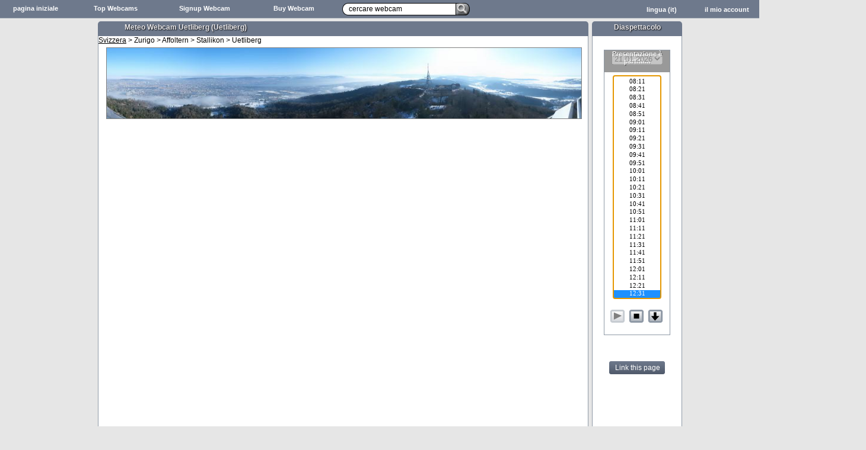

--- FILE ---
content_type: text/html
request_url: https://www.webcam-4insiders.com/it/Webcam-Uetliberg/13703-Uetliberg-Webcam.php
body_size: 12822
content:


<!DOCTYPE html PUBLIC "-//W3C//DTD XHTML 1.0 Transitional//EN" "http://www.w3.org/TR/xhtml1/DTD/xhtml1-transitional.dtd">

<html xmlns="http://www.w3.org/1999/html">
<head>
    <title>Meteo Webcam Uetliberg (Uetliberg)</title>
    <meta http-equiv="Content-Type" content="text/html; charset=utf-8" />

    
    <meta name='keywords' lang='it' content='Webcam, Uetliberg, Webcam Uetliberg, Uetliberg Webcam;, Hotel, Travel, Tourism' />
    <meta name='page-topic' content='travel tourism' />
    <meta name='description' content='Meteo Webcam Uetliberg (Uetliberg): Enjoy the weather in Uetliberg with a nice view towards Hotel UTO includes a slideshow and pictures from the past few days.'/>
    <meta name="robots" content="index,follow" />
    <meta name="language" content="it" />

    <meta property="og:image" content="https://www.webcam-4insiders.com/current/preview/13703-Webcam.jpg"/>
    <meta property="og:title" content="meteo Webcam Uetliberg (Uetliberg)" />
    <meta property="og:description" content="Meteo Webcam Uetliberg (Uetliberg): Enjoy the weather in Uetliberg with a nice view towards Hotel UTO includes a slideshow and pictures from the past few days." />
    <meta property="og:url" content="https://www.webcam-4insiders.com/it/Webcam-Uetliberg/13703-Uetliberg-Webcam.php" />

    <link rel="image_src" href="https://www.webcam-4insiders.com/current/thumbnail/13703-Webcam.jpg"/>

	<link rel="canonical" href="https://www.webcam-4insiders.com/it/Webcam-Uetliberg/13703-Uetliberg-Webcam.php" />

<link rel="alternate" hreflang="de" href="https://www.webcam-4insiders.com/de/Webcam-Uetliberg/13703-Uetliberg-Webcam.php" />
<link rel="alternate" hreflang="en" href="https://www.webcam-4insiders.com/en/Webcam-Uetliberg/13703-Uetliberg-Webcam.php" />
<link rel="alternate" hreflang="es" href="https://www.webcam-4insiders.com/es/Webcam-Uetliberg/13703-Uetliberg-Webcam.php" />
<link rel="alternate" hreflang="fr" href="https://www.webcam-4insiders.com/fr/Webcam-Uetliberg/13703-Uetliberg-Webcam.php" />
<link rel="alternate" hreflang="it" href="https://www.webcam-4insiders.com/it/Webcam-Uetliberg/13703-Uetliberg-Webcam.php" />
<link rel="alternate" hreflang="de-de" href="https://www.webcam-4insiders.de/webcam/uetliberg/13703" />
<link rel="alternate" hreflang="de-ch" href="https://www.webcam-4insiders.ch/webcam/uetliberg/13703" />
<link rel="alternate" media="only screen and (max-width: 640px)" href="https://www.4insiders.webcam/webcam/uetliberg/13703" />

    <script type="text/javascript" language="JavaScript">
        //Set Refresh Interval
        refreshInterval = setTimeout("refresher()",900000);

        function refresher(){
            window.location.href = '../Webcam-Uetliberg/13703-Uetliberg-Webcam.php';
        }
    </script>

    <script type="text/javascript" language="JavaScript">
        var mypicturekeywords = 'meteo-Webcam-Uetliberg-(Uetliberg)-';
        var campictable = '7';
        var camid = '13703';

        var displayseconds = 'false';

        //Pull from DB
        var iswide = true;
        var realscreen = false;

        var mypicturesize = 'scaled';

    </script>
    <script type='text/javascript' language='JavaScript' src='/main-new.js?v1'></script>

    
<link type='text/css' href='/libs/jquery/css/custom-theme/jquery-ui-1.8.4.custom.css' rel='Stylesheet' />	
<script type='text/javascript' src='/libs/jquery/jquery-1.4.2.min.js'></script>
<script type='text/javascript' src='/libs/jquery/jquery-ui-1.8.4.custom.min.js'></script>
    <script type="text/javascript" src="/libs/lightboxjquery/jquery.lightbox-0.5.js"></script>
    <link rel="stylesheet" type="text/css" href="/libs/lightboxjquery/jquery.lightbox-0.5.css" media="screen" />
    <script type="text/javascript" language="JavaScript">
        $(function() {
            $('#lightboxlink').lightBox();
        });
    </script>


    <link href="/styles/topmenubar.css" rel="stylesheet" type="text/css" />
		<link href="/styles/tooltip.css" rel="stylesheet" type="text/css" />

		<script type="text/javascript">
	var timeout	= 500;
var closetimer	= 0;
var ddmenuitem	= 0;

// open hidden layer
function mopen(id)
{
	// cancel close timer
	mcancelclosetime();

	// close old layer
	if(ddmenuitem) ddmenuitem.style.visibility = 'hidden';

	// get new layer and show it
	ddmenuitem = document.getElementById(id);
	ddmenuitem.style.visibility = 'visible';

}
// close showed layer
function mclose()
{
	if(ddmenuitem) ddmenuitem.style.visibility = 'hidden';

}

// go close timer
function mclosetime()
{
	closetimer = window.setTimeout(mclose, timeout);
}

// cancel close timer
function mcancelclosetime()
{
	if(closetimer)
	{
		window.clearTimeout(closetimer);
		closetimer = null;
	}
}

// close layer when click-out
document.onclick = mclose;

function search(){

    //TODO Maybe add wait timer until another search
	//Search will be started with ajax

	//Check for BaseMessage
	if(document.getElementById('searchbox').value == 'cercare webcam'){
		document.getElementById('searchbox').value = '';
	}

	//Check if chars are bigger than 2
	if(document.getElementById('searchbox').value.length > 2){

		//Get search string
		var searchstring = document.getElementById('searchbox').value;


		mopen('result');

		//Will come back with ajax
		document.getElementById('searchloadingindicator').innerHTML = '<img src="/ajax-images/small-searchindicator.gif" /> ricera funziona';

		//document.getElementById('searchresult').innerHTML = "<p align='center'><br /><br /><br />Search is in progress please wait<br /><img src='/ajax-images/searchloader.gif' /></p>";

		$.ajax({
				url: '/services/webcamsearch.php',
				dataType: 'html',
				type: 'post',
				data: { searchstring: searchstring, lang: 'it' },
				success: function( data ) {
					clearloadingindicator();
					$('#searchresult').html(data);
				}
			});

		//new Ajax.Updater('searchresult', '/services/webcamsearch.php', {evalScripts: true, onComplete: function() { clearloadingindicator(); }, parameters: { searchstring: searchstring, lang: 'it' }});

	}
	else{
		togglenotice(true);
	}

}

function clearloadingindicator(){
	document.getElementById('searchloadingindicator').innerHTML = '';
}

var searchtimeout;

function startautosearch(){
    if(typeof searchtimeout !== 'undefined'){
       clearTimeout(searchtimeout);
    }
	if(document.getElementById('searchbox').value.length > 2){
		togglenotice(false);
		if(shouldsearch == true){

            searchtimeout = setTimeout('search()', 500);
			 	//search();
			}else{
				shouldsearch = true;
			}
	}
	else{
		mclose();
		togglenotice(true);
	}

}
var shouldsearch = true;

function handleEnter(inField, e) {
    var charCode;

    if(e && e.which){
        charCode = e.which;
    }else if(window.event){
        e = window.event;
        charCode = e.keyCode;
    }

    if(charCode == 13) {
       search();
    }
    else if(charCode == 27){
		//alert('esc');
	}
   	//TODO Check also for ESC to close!!
      var kC  = (window.event) ?    // MSIE or Firefox?
                 event.keyCode : e.keyCode;
      var Esc = (window.event) ?
                27 : e.DOM_VK_ESCAPE // MSIE : Firefox
      if(kC==Esc){
		mclose();
		shouldsearch = false;


		document.getElementById('searchbox').select();
		}

}

function togglenotice(status){
		if(status == true){
			document.getElementById('notice').style.visibility = 'visible';
		}else{
			document.getElementById('notice').style.visibility = 'hidden';
		}

	}
function clearbasetext(){

		if(document.getElementById('searchbox').value == 'cercare webcam'){
			document.getElementById('searchbox').value = '';
			document.getElementById('searchbox').style.color = 'black';
		}
	}
	function leavesearch(){
		togglenotice(false);
		if(document.getElementById('searchbox').value == ''){
			document.getElementById('searchbox').value = 'cercare webcam';
			document.getElementById('searchbox').style.color = 'gray';
		}
	}


function searchbuttonswap1(){
	var myPicButton = document.getElementById('searchbuttonlink');
	myPicButton.src = '/img/searchbox/searchbutton_pressed.png';
}
function searchbuttonswap2(){
	var myPicButton = document.getElementById('searchbuttonlink');
	myPicButton.src = '/img/searchbox/searchbutton_unpressed.png';
}
function updateextlink(){
	//Update Extended-Search Link
	var mysearchstr = document.getElementById('searchbox').value;
	document.getElementById('extsearchlink').href = '/services/extendedsearch.php?lang=it&search=' + mysearchstr;
	//document.getElementById('extsearchlink').innerHTML = '/services/extendedsearch.php?search=' + mysearchstr;
}

</script>
		<script type="text/javascript">
		
		function openlogin(){
		$('#dialog-login').dialog('open');
	}
	
	function loginfinished(){
		$('#dialog-login').dialog('close');
		window.location.href=window.location.href;
	}
	
	
	$(function() {
		$('#dialog-login').dialog({
			autoOpen: false,
			resizable: false,
			height:240,
			width:290,
			modal: true,
			draggable: false,
			buttons: {
				'Login': function() {
					dologin();
				},
				Cancel: function() {
					$(this).dialog('close');
				}
			}
		});

		$('#dialog-login').keyup(function(e) {
		    if (e.keyCode == 13) {
		        dologin();
		    }
		});
		
	});			

	function dologin(){

		myuser = document.getElementById('username').value;
		mypass = document.getElementById('password').value;

		if(myuser == ''){
			document.getElementById('username').style.backgroundColor = 'red';
			document.getElementById('loginstatus').innerHTML = "<span style='color:red;'>I campi non sono riempiti</span>";
		}else{
			document.getElementById('username').style.backgroundColor = 'white';
		}

		if(mypass == ''){
			document.getElementById('password').style.backgroundColor = 'red';
			document.getElementById('loginstatus').innerHTML = "<span style='color:red;'>I campi non sono riempiti</span>";
		}else{
			document.getElementById('password').style.backgroundColor = 'white';
		}
		
		
		if(myuser != '' && mypass != ''){

			document.getElementById('loader').style.display = 'block';
			document.getElementById('loadersuccess').style.display = 'none';
			document.getElementById('loginstatus').innerHTML = "Controlla Login..";


		$.ajax({
			url: '/services/login.php',
			dataType: 'text',
			type: 'POST',
			data: {username: myuser, pass: mypass},
			success: function( data ) {
				if(data == 'true'){
					document.getElementById('loader').style.display = 'none';
					document.getElementById('loadersuccess').style.display = 'block';
					document.getElementById('loginstatus').innerHTML = "<span style='color:green;'>Successo Login</span>";

					//$('#dialog-confirm').dialog('close');
					//setTimeout('$(this).dialog(\'close\');',1000);
					setTimeout('loginfinished();',1000);			
		
						 
				}else if(data == 'falseinactive'){
					document.getElementById('loader').style.display = 'none';
					document.getElementById('loginstatus').innerHTML = "<span style='color:red;'>Accesso non riuscito<br>L&#039;account è disabilitato <br> prega di contattare admin</span>";
				}
				else{
					document.getElementById('loader').style.display = 'none';
					document.getElementById('loginstatus').innerHTML = "<span style='color:red;'>Accesso non riuscito</span>";

				};
				
			}
		});
		
				}
		return false;
		 }

	function resetpwd(){
		//setTimeout('parent.parent.GB_hide();',1000);

		parent.parent.document.location='/it/useradmin/resetpassword.php';
		
		}
		</script>
		
    
    <!--[if IE 7]>
    <style type="text/css">
        #slideshowprogress{
            margin-left: -9px;
        }
        #topwebcams_sub{
            margin-top: 20px;
        }
        #account_sub{
            margin-top: 20px;
        }
        #lang_sub{
            margin-top: 20px;
        }
    </style>
    <![endif]-->



    <link rel="stylesheet" href="/styles/morecams.css" type="text/css" media="screen" />
    <link rel="stylesheet" href="/styles/quickfacts.css" type="text/css" media="screen" />

    <link rel='stylesheet' href='/styles/morecams_wide.css' type='text/css' media='screen' />


    <link href='/styles/main_cleaned-rel1.css' rel='stylesheet' type='text/css' />

    <style type="text/css">
        

            #picturecanvas{
                height:  119px;
            }

            #pictureblock, #basepic,#pic2, #loadingpictures, #overlaybox{
                width: 800px;
                height: 119px;
            }
    </style>

    
    <script type="text/javascript">

  var _gaq = _gaq || [];
  _gaq.push(['_setAccount', 'UA-2423106-20']);
  _gaq.push(['_trackPageview']);

  (function() {
    var ga = document.createElement('script'); ga.type = 'text/javascript'; ga.async = true;
    ga.src = ('https:' == document.location.protocol ? 'https://ssl' : 'http://www') + '.google-analytics.com/ga.js';
    var s = document.getElementsByTagName('script')[0]; s.parentNode.insertBefore(ga, s);
  })();

</script>
</head>

<body>

<div id="fb-root"></div>
<script>(function(d, s, id) {
        var js, fjs = d.getElementsByTagName(s)[0];
        if (d.getElementById(id)) return;
        js = d.createElement(s); js.id = id;
        js.src = "//connect.facebook.net/it_IT/all.js#xfbml=1";
        fjs.parentNode.insertBefore(js, fjs);
    }(document, 'script', 'facebook-jssdk'));</script>



		<div id="menubar">
		<ul style="display:inline;">
			<li id="home" class="menuitemwithlink" ><a class='menuitemlink' href='/it/' rel='nofollow' target='_self'>
				pagina iniziale
			</a></li><li id="topwebcams" class="menuitemwithlink" ><a class='menuitemlink' href='/it/topwebcams/' rel='nofollow' target='_self'>Top Webcams</a></li><li id="signup" class="menuitemwithlink" ><a class='menuitemlink' href='/it/camadmin/camsignup.php' rel='nofollow' target='_self'>Signup Webcam</a></li><li id="tourism" class="menuitemwithlink" ><a class='menuitemlink' href='https://www.baustellen.camera' rel='nofollow' target='_blank'>Buy Webcam</a></li>
			<li id="searchmenu" class="menuitem" onmouseover="mcancelclosetime()">
				<div id="searchouterbox">
					<div id="searchleft"></div>
					<div id="innersearchbox">
						<input type="text" class="searchfield" autocomplete="off" id="searchbox" name="searchstring" value="cercare webcam" onfocus="javascript:clearbasetext();" onblur="javascript:leavesearch();" onkeyup="startautosearch();" onkeypress="handleEnter(this, event)" />
					</div>
					<div id="searchbutton">
						<a href="javascript:search();">
							<img id="searchbuttonlink" src="/img/searchbox/searchbutton_unpressed.png" onmouseover="javascript:searchbuttonswap1();" onmouseout="javascript:searchbuttonswap2();" border="0" />
						</a>
					</div>
					<div id="notice" style="top:23px;">
						<div class="pointer_up"></div>
						<div class="tooltip_bottom">Inserisci almeno 3 caratteri!</div>
					</div>
				</div>
			<div id="result" onmouseover="mcancelclosetime()" style="z-index:55;" >
					<div id="searchresulttitlebar" style='clear:both;width:700px;'>
					<p id="searchloadingindicator"></p>
					<p id="searchrestitle">risultato</p>
					</div>
					<div id="searchresult" onmouseover="mcancelclosetime()" style="clear:both;">
						<p align="center"><br /><br /><br />Search is in progress please wait<br /><img src="/ajax-images/searchloader.gif" /></p>
					</div>

					<p id="searchresfooter"><a href="#" id="extsearchlink" rel="nofollow" target="_blank" onmouseover="javascript:updateextlink();">ricerca avanzata</a></p>
				</div>


			</li>
			<li id="account" class="menuitem" onmouseover="mopen('account_sub')">
				il mio account
				<div id="account_sub" onmouseover="mcancelclosetime()" onmouseout="mclosetime()"></p><a href="javascript:openlogin();" class="menulink" rel="nofollow">Login</a><a href="/it/useradmin/userregister.php" rel="nofollow" class="menulink">Register for free</a><br>
            <a href="/it/betanotice.php" rel="nofollow" class="menulink" target='_blank'>Beta-Information</a><a href="/it/terms.php" rel="nofollow" class="menulink">le condizioni generali di utilizzo</a>
						<a href="/it/privacy.php" rel="nofollow" class="menulink">Privacy Notice</a><br><a href="/it/support/contact.php" rel="nofollow" class="menulink" target='_blank'>Contact us</a><a href="/it/support/copyright.php?camid=13703" rel="nofollow" class="menulink" target='_blank'>Report Copyright</a>
		        </div>

			</li>
			<li id="lang" class="menuitem" onmouseover="mopen('lang_sub');">
				lingua (it)
				<div id="lang_sub" onmouseover="mcancelclosetime()" onmouseout="mclosetime()">
					<br><a href='https://www.webcam-4insiders.com/de/Webcam-Uetliberg/13703-Uetliberg-Webcam.php' target='_self' class='menulink' title='Wetter Webcam Uetliberg (Uetliberg)'>Deutsch (de)</a>
<a href='https://www.webcam-4insiders.com/en/Webcam-Uetliberg/13703-Uetliberg-Webcam.php' target='_self' class='menulink' title='weather Webcam Uetliberg (Uetliberg)'>English (en)</a>
<a href='https://www.webcam-4insiders.com/es/Webcam-Uetliberg/13703-Uetliberg-Webcam.php' target='_self' class='menulink' title='tiempo Webcam Uetliberg (Uetliberg)'>Espanol (es)</a>
<a href='https://www.webcam-4insiders.com/fr/Webcam-Uetliberg/13703-Uetliberg-Webcam.php' target='_self' class='menulink' title='temps Webcam Uetliberg (Uetliberg)'>Francais (fr)</a>

		        </div>
			</li>
		</ul>
		</ul>

	<div id='loginspace' style='display:none;'>begin
		<div id='dialog-login' title='Login'><form id='loginform' onsubmit='return dologin();' action='login.php'>		<br/>
				<label for='username' style='float: left; width: 100px;font-size:9pt;font-family:Verdana, Arial, Helvetica, sans;'>Username:</label><input type='text' name='username' id='username' value='' required='required' /><br/>
				<label for='password' style='float: left; width: 100px;font-size:9pt;font-family:Verdana, Arial, Helvetica, sans;'>Password:</label><input type='password' name='password' id='password' value='' required='required' /><br/><br/>
				<div id='loader' style='float:left;margin-right:5px;display:none;'><img src='/ajax-images/smallwhiteloader.gif' /></div>
				<div id='loadersuccess' style='float:left;margin-right:5px;display:none;'><img src='/ajax-images/loginsuccess.gif' /></div>
				<div id='loginstatus' style='font-family:Verdana, Arial, Helvetica, sans;font-size:9pt;'></div>
				<div id='loginreset' style='font-family:Verdana, Arial, Helvetica, sans;font-size:9pt;'><br><a href='javascript:resetpwd();'>Forgot password?</a></div>
			</form></div>end</div>
	</div>



<div id="browsernotice">
    <span id='browsermsg'></span> &nbsp;&nbsp;<a href="/betanotice.php" target="_blank">Learn more</a> &nbsp;&nbsp;oder&nbsp;&nbsp; <a href="javascript:hidebrowsernotice();">Hide this message</a>
</div>


<div id="outerbox" style='margin-top:5px;width:1460px;'>
<div id="leftad" style="width: 165px; height: 680px;float:left;">
<div style='margin-top:10px;margin-left:8px;width:150px;'>
	 <div class="addthis_inline_share_toolbox_uks2"></div>
</div>
    <div id="myad"style="width: 160px; height: 600px;margin-top: 10px;">

        <script async src="//pagead2.googlesyndication.com/pagead/js/adsbygoogle.js"></script>
        <!-- W4I_Webcam_LinksAussen2014 -->
        <ins class="adsbygoogle"
             style="display:inline-block;width:160px;height:600px"
             data-ad-client="ca-pub-9322843257595464"
             data-ad-slot="6186479544"></ins>
        <script>
            (adsbygoogle = window.adsbygoogle || []).push({});
        </script>    </div>
</div>
<div id="mainbox">

<div id="picturebox">
    <div id="pictureboxheader"  class="boxheader"><h1 class="boxtitle">Meteo Webcam Uetliberg (Uetliberg)</h1></div>
    <div id="picturebox_content">

        <span class='pathlist'><a href='/cams/it/Europe/Svizzera_r01_f.php' target='_blank' class='pathlistlink'>Svizzera</a> > Zurigo > Affoltern > Stallikon > Uetliberg<br></span>
        <div id='picturecanvas' style='float:left;'>

            <div id="pictureblock" style="margin-left: auto;margin-right:auto;background-color: blue;">


                <a id="lightboxlink" name="lightboxlink" href="" rel='lightbox' title="Fonte delle webcam <br> http://panodata1.panomax.at">
                    <img id='basepic' src='' alt='meteo Webcam Uetliberg (Uetliberg) Image' onmouseover="javascript:showpictureoverlay();" onmouseout="javascript:hidepictureoverlay();"/>
                    <img id='pic2' src='' alt='meteo Webcam Uetliberg (Uetliberg) Image' style='visibility:hidden;'/>
                    <div id="loadingpictures">
                        <div id="innerloadingbox">
                            <img src="/ajax-images/pictureloading.gif" style="border:none;"/><br/><br/>
                            Scarica le immagini                        </div>
                    </div>
                </a>

                

                
                <div id="overlaybox" onclick="$('#lightboxlink').trigger('click');" onmouseover="javascript:showpictureoverlay();" onmouseout="javascript:hidepictureoverlay();">

		<script type='text/javascript'>
				var videoteasersize = '0';
			</script>                    <div onmouseover='javascript:showpictureoverlay();' onmouseout='javascript:hidepictureoverlay();' id='zoomlink' style='background-color: gray; border-radius: 5px 5px 5px 5px; text-align: center; z-index: 40; display: block; height:60px; width: 60px; opacity: 0.95; float:right; margin: 0px; '>
                        <img src="/img/zoom.png" style="margin-top:16px;" border="0" />
                    </div>
                    <p id="picmessage" align="center"></p>
<p id="temperatureblock">
<a href="http://www.netatmo.com" target="_blank" rel="nofollow" style='color:white;text-decoration:none;'>
<span id="temperaturevalue">-°C</span><br><span style="font-size:7pt;display:none;" id="temperatureteaser">by netatmo</span><span id="temperaturedetailinfo" style="display:none;font-size:8pt;"></span>
</a>
</p>

                    <div id="overlaymessage" style="height:90px;opacity:0.95;background-color:#8F99A6;display:none;">
                        <div style="clear:left;height:65px;width:100%;text-align:center;padding-top:15px;padding-left:2px;opacity:1;overflow:hidden;">
                            <h2 style="font-size: 10pt;text-shadow: none;margin-top: 5px;">Webcam Uetliberg Hotel UTO</h2>
                                                        <a href='http://panodata1.panomax.at' title='http://panodata1.panomax.at' target='_blank' class='sourcelink' id='camsourcelink' style='text-shadow: none;font-size:10pt;'>Fonte delle webcam http://panodata1.panomax.at</a>
                        </div>
                    </div>
                </div>

                <div style="height:0px;width: 10px;"></div>

                <script type='text/javascript'>
                    overlayopen = false;
                    //$('#overlaymessage').slideToggle();
                    $('#openoverlaybutton').css('display', 'block');
                    $('#overlayhandle').css('height', '20px');
                    $('#openoverlaybutton').css('display', 'none');
                    $('#zoomlink').css('display', 'none');
		    $('#socialshare').css('display', 'none');
		    $('#videoteaser').css('display', 'none');
                </script>


            </div>
        </div>
        <div style='width:730px;height:100px;margin-left:auto;margin-right:auto;padding-top:5px;'>
        <script async src="//pagead2.googlesyndication.com/pagead/js/adsbygoogle.js"></script>
		<!-- w4i_below_picture_responsive -->
		<ins class="adsbygoogle"
			style="display:block"
			data-ad-client="ca-pub-9322843257595464"
			data-ad-slot="8725151548"
			data-ad-format="auto"></ins>
		<script>
		(adsbygoogle = window.adsbygoogle || []).push({});
		</script>        </div>

    </div>

</div>


<div id="innerright">
    <div id="diacontrol">
        <div id="diacontrolheader" class="boxheader"><p class="boxtitlecentered">Diaspettacolo</p></div>
        <div id="diacontrol_content">
            <div style='width:150px;height:450px;padding-top:23px;'>
                <div align='center' style='padding:5px;margin-top:0px;margin-left:auto;margin-right:auto;width:100px;height:470px;border: 1px solid #8f99a6;'>
                    <div id="slideshowprogress">Presentazione è partita…</div>
                    <select id="datebox" name='datebox' onchange="javascript:getpicturelist();"><option>Scarica…</option></select>
                    <br />
                    <br /><select size='20' onchange='javascript:changepic();' id='picturelist' name='picturelist' style='width:82px;height:378px;font-size:8pt;font-family:Verdana;text-align:center;'><option>Scarica…</option>
                    </select>
                    <br /><br />
                    <a class="smalldiabutton" id="diastart_link" href="javascript:slideshowstartclicked();"><img id="diastart_img" src="/img/diacontrol/dia_play.png" border="0" /></a>
                    <a class="smalldiabutton" id="diastop_link" href="#"><img id="diastop_img" src="/img/diacontrol/dia_stop.png" border="0" /></a>
                    <a class="smalldiabutton" id="diaorder_link" href="javascript:changeorder();"><img id="diaorder_img" src="/img/diacontrol/dia_down.png" border="0" /></a><br />
                </div>

                
                <div style='margin-top:25px;text-align:center;'>
                    <div style='width:120px;overflow:hidden;margin-left:auto;margin-right:auto;'>
                        <div class='fb-like' data-href='https://www.webcam-4insiders.com/it/Webcam-Uetliberg/13703-Uetliberg-Webcam.php' data-send='false' data-layout='button_count' data-width='450' data-show-faces='false'></div>
                    </div>
                    <div style='width:60px;overflow:hidden;margin-left:auto;margin-right:auto;margin-top:5px;'>
                    </div>
                        <br>
                        <a href='#' onclick='javascript:opensharedialog(); return false;' target='_self' class='btn_link'>Link this page</a>
                    
                </div>
                            </div>
        </div>
    </div>
</div>
<div id="morecams">
       <div id="morecamsheader" class="boxheader"><h4 class="boxtitle" style="padding-left:0px;text-align:center;">Annunci webcams Uetliberg</h4></div>
    <div id="morecams_content" style="height:340px;">
       <div id="morepicsleft" style="width:180px;height:360px;float:left;margin-left:5px;margin-right:15px;">
            <div id='pic277' class='picsmall'  >
							<div class='innerpicsmall' id='innerpic277small'><a href='https://www.webcam-4insiders.com/it/Uetliberg/277-Uetliberg.php' target='_blank' style='text-decoration:none;' ><img src='/current/thumbnail/277-meteo-Webcam-Uetliberg-(Uetliberg).jpg' width='130px' height='97px;' alt='meteo Webcam Uetliberg (Uetliberg)' title='meteo Webcam Uetliberg (Uetliberg)' border='0' /><div class='citynameoverlay'>
                                    <p class='citynameoverlaytext'>Uetliberg</p>
                                </div></a></div></div><div id='pic8044' class='picsmall'  >
							<div class='innerpicsmall' id='innerpic8044small'><a href='https://www.webcam-4insiders.com/it/meteo-Stallikon-Webcam/8044-Webcam-Stallikon-meteo.php' target='_blank' style='text-decoration:none;' ><img src='/current/thumbnail/8044-meteo-Webcam-Stallikon-.jpg' width='130px' height='97px;' alt='meteo Webcam Stallikon ' title='meteo Webcam Stallikon ' border='0' /><div class='citynameoverlay'>
                                    <p class='citynameoverlaytext'>Stallikon</p>
                                </div></a></div></div><div id='pic7649' class='picsmall'  >
							<div class='innerpicsmall' id='innerpic7649small'><a href='https://www.webcam-4insiders.com/it/meteo-Stallikon/7649-Stallikon-meteo.php' target='_blank' style='text-decoration:none;' ><img src='/current/thumbnail/7649-meteo-Webcam-Stallikon-.jpg' width='130px' height='97px;' alt='meteo Webcam Stallikon ' title='meteo Webcam Stallikon ' border='0' /><div class='citynameoverlay'>
                                    <p class='citynameoverlaytext'>Stallikon</p>
                                </div></a></div></div>        </div>
               
        <div id="gcontentreco" style="width:565px;height:300px;float:left;">
            <script async src="//pagead2.googlesyndication.com/pagead/js/adsbygoogle.js"></script>
<ins class="adsbygoogle"
     style="display:block"
     data-ad-format="autorelaxed"
     data-ad-client="ca-pub-9322843257595464"
     data-ad-slot="9158500345"></ins>
<script>
     (adsbygoogle = window.adsbygoogle || []).push({});
</script>
</div>
        <div id="morepicsright" style="width:120px;height:360px;float:left;margin-left:15px;">
            <div id='pic12468' class='picsmall'  >
							<div class='innerpicsmall' id='innerpic12468small'><a href='https://www.webcam-4insiders.com/it/Stallikon/12468-Stallikon.php' target='_blank' style='text-decoration:none;' ><img src='/current/thumbnail/12468-meteo-Webcam-Stallikon-.jpg' width='130px' height='97px;' alt='meteo Webcam Stallikon ' title='meteo Webcam Stallikon ' border='0' /><div class='citynameoverlay'>
                                    <p class='citynameoverlaytext'>Stallikon</p>
                                </div></a></div></div><div id='pic967' class='picsmall'  >
							<div class='innerpicsmall' id='innerpic967small'><a href='https://www.webcam-4insiders.com/it/meteo-Mondsee/967-Mondsee-meteo.php' target='_blank' style='text-decoration:none;' ><img src='/current/thumbnail/967-meteo-Webcam-Mondsee-(Salzkammergut).jpg' width='130px' height='97px;' alt='meteo Webcam Mondsee (Salzkammergut)' title='meteo Webcam Mondsee (Salzkammergut)' border='0' /><div class='citynameoverlay'>
                                    <p class='citynameoverlaytext'>Mondsee</p>
                                </div></a></div></div><div id='pic13729' class='picsmall'  >
							<div class='innerpicsmall' id='innerpic13729small'><a href='https://www.webcam-4insiders.com/it/Verona/13729-Verona.php' target='_blank' style='text-decoration:none;' ><img src='/current/thumbnail/13729-meteo-Webcam-Verona-.jpg' width='130px' height='97px;' alt='meteo Webcam Verona ' title='meteo Webcam Verona ' border='0' /><div class='citynameoverlay'>
                                    <p class='citynameoverlaytext'>Verona</p>
                                </div></a></div></div>        </div>
      
    <div id="morecamsbottom" style="clear:both;padding-top:20px;padding-left:5px;">
     <div id='pic471' class='picsmall'  >
							<div class='innerpicsmall' id='innerpic471small'><a href='https://www.webcam-4insiders.com/it/meteo-Parigi-Webcam/471-Webcam-Parigi-meteo.php' target='_blank' style='text-decoration:none;' ><img src='/current/thumbnail/471-meteo-Webcam-Parigi-(Paris).jpg' width='130px' height='97px;' alt='meteo Webcam Parigi (Paris)' title='meteo Webcam Parigi (Paris)' border='0' /><div class='citynameoverlay'>
                                    <p class='citynameoverlaytext'>Paris</p>
                                </div></a></div></div><div id='pic157' class='picsmall'  >
							<div class='innerpicsmall' id='innerpic157small'><a href='https://www.webcam-4insiders.com/it/meteo-Adelboden/157-Adelboden-meteo.php' target='_blank' style='text-decoration:none;' ><img src='/current/thumbnail/157-meteo-Webcam-Adelboden-(Berner-Oberland).jpg' width='130px' height='97px;' alt='meteo Webcam Adelboden (Berner Oberland)' title='meteo Webcam Adelboden (Berner Oberland)' border='0' /><div class='citynameoverlay'>
                                    <p class='citynameoverlaytext'>Adelboden</p>
                                </div></a></div></div><div id='pic6220' class='picsmall'  >
							<div class='innerpicsmall' id='innerpic6220small'><a href='https://www.webcam-4insiders.com/it/meteo-Geiranger/6220-Geiranger-meteo.php' target='_blank' style='text-decoration:none;' ><img src='/current/thumbnail/6220-meteo-Webcam-Geiranger-.jpg' width='130px' height='97px;' alt='meteo Webcam Geiranger ' title='meteo Webcam Geiranger ' border='0' /><div class='citynameoverlay'>
                                    <p class='citynameoverlaytext'>Geiranger</p>
                                </div></a></div></div><div id='pic102' class='picsmall'  >
							<div class='innerpicsmall' id='innerpic102small'><a href='https://www.webcam-4insiders.com/it/meteo-Gstaad/102-Gstaad-meteo-Webcam-Zweisimmen-Gstaad-Montreux.php' target='_blank' style='text-decoration:none;' ><img src='/current/thumbnail/102-meteo-Webcam-Gstaad-(Berner-Oberland,-Saanenland).jpg' width='130px' height='97px;' alt='meteo Webcam Gstaad (Berner Oberland, Saanenland)' title='meteo Webcam Gstaad (Berner Oberland, Saanenland)' border='0' /><div class='citynameoverlay'>
                                    <p class='citynameoverlaytext'>Montreux</p>
                                </div></a></div></div><div id='pic13213' class='picsmall'  >
							<div class='innerpicsmall' id='innerpic13213small'><a href='https://www.webcam-4insiders.com/it/meteo-Olbia/13213-Olbia-meteo.php' target='_blank' style='text-decoration:none;' ><img src='/current/thumbnail/13213-meteo-Webcam-Olbia-(Sardegna).jpg' width='130px' height='97px;' alt='meteo Webcam Olbia (Sardegna)' title='meteo Webcam Olbia (Sardegna)' border='0' /><div class='citynameoverlay'>
                                    <p class='citynameoverlaytext'>Olbia</p>
                                </div></a></div></div><div id='pic13980' class='picsmall'  >
							<div class='innerpicsmall' id='innerpic13980small'><a href='https://www.webcam-4insiders.com/it/meteo-Bangkok-Webcam/13980-Webcam-Bangkok-meteo.php' target='_blank' style='text-decoration:none;' ><img src='/current/thumbnail/13980-meteo-Webcam-Bangkok-.jpg' width='130px' height='97px;' alt='meteo Webcam Bangkok ' title='meteo Webcam Bangkok ' border='0' /><div class='citynameoverlay'>
                                    <p class='citynameoverlaytext'>Bangkok</p>
                                </div></a></div></div>    </div>
      <div id="morepics_related" style="padding-bottom:20px;">
            <a href="javascript:loadrelated()" id="loadrelatedlink" style="font-family:Verdana, Helvetica, sans;font-size:11pt;color:black;"></a>
        </div>
    </div>
    
</div>

<script type="application/javascript">
    function opencurrentpicture(){
        var picLink = $("#basepic").attr("src");
        var picLinkOriginal = picLink.replace("scaled","original");
        //return 'https://www.webcam-4insiders.com' + picLink;
        window.open(picLinkOriginal, "picture");
    }
</script>

<div id="facts">
<div id="factsheader" class="boxheader"><p class="boxtitlecentered">Informazione</p></div>
<div id="facts_content" style="overflow-x: hidden; overflow-y: auto;background-color:white;">
<table class="quickfactstable" cellpadding="3" cellspacing="0" width="309px">
<tr>
    <th colspan="2" class="quickfactsth"><h3 class="quickfactstitle">Webcam "Meteo Webcam Uetliberg (Uetliberg)"</h3></th>
</tr>
<tr>
    <td class="quickfactsleft" colspan="2" style="text-align: center;"><a href="javascript:opencurrentpicture();" id="currentpicturelink">Save selected picture</a></td>
</tr>
<tr>
    <td class="quickfactsleft" width="140px;">Posizione della webcam</td>
    <td class="quickfactsright">
        <a href='/map/it/13703-meteo-Webcam-Uetliberg-(Uetliberg)' target='_blank'>Punto alla mappa</a>    </td>
</tr>

<tr>
    <td class="quickfactsleft">Coordinate della webcam</td>
    <td class="quickfactsright">
        47.349500 / 8.492050    </td>
</tr>
<tr>
    <td class="quickfactsleft">Metri sul mare</td>
    <td class="quickfactsright">857m    </td>
</tr>
<tr>
    <td class="quickfactsleft">Meteo-webcam-immagine</td>
    <td class="quickfactsright">
        Hotel UTO    </td>
</tr>
<tr>
    <td class="quickfactsleft">Ultima immagine della webcam</td>
    <td class="quickfactsright">
        21.01.2026 12:31:05    </td>
</tr>
<tr>
    <td class="quickfactsleft">Fonte delle webcam</td>
    <td class="quickfactsright">
        <a href='https://www.webcam-4insiders.com/link/it/13703-Uetliberg-Webcam.php' target='blank'>To sourcewebsite</a>    </td>
</tr>


<tr>
    <th colspan="2" class="quickfactsth"><h3 class="quickfactstitle">Informazioni su <em>Uetliberg</em></h3></th>
</tr>
<tr>
    <td class="quickfactsleft">Alba</td>
    <td class="quickfactsright">08:01 Orario    </td>
</tr>
<tr>
    <td class="quickfactsleft">Tramonto</td>
    <td class="quickfactsright">17:13 Orario    </td>
</tr>
<tr>
    <td class="quickfactsleft">Attrazioni<br/><strong>Uetliberg</strong>:</td>
    <td class="quickfactsright">
        <ul class="quickfactslist">
            
										<li>
											<a href='https://www.webcam-4insiders.com/places/it/Webcam-Zürich/s162-Zürich.php' target='_blank'>Zürich</a>
										</li>
										        </ul>
    </td>
</tr>
<tr>
    <td class="quickfactsleft">Acque noto:</td>
    <td class="quickfactsright">
        <ul class="quickfactslist">
            
								<li>
									<a href='https://www.webcam-4insiders.com/places/it/Webcam-Zürichsee/w132-Zürichsee.php' target='_blank'>Zürichsee</a>
								</li>
								        </ul>
    </td>
</tr>
<tr>
    <td class="quickfactsleft">Montagnes vinicio:</td>
    <td class="quickfactsright">
        <ul class="quickfactslist">
            
								<li>
									<a href='https://www.webcam-4insiders.com/places/it/meteo-Uetliberg/m161-Webcam-Uetliberg.php' target='_blank'>Uetliberg</a>
								</li>
								        </ul>
    </td>
</tr>
<tr>
    <td class="quickfactsleft">Regioni turistiche:</td>
    <td class="quickfactsright">
        <ul class="quickfactslist">
            
								<li>
									<a href="https://www.webcam-4insiders.com/places/it/Webcam-Uetliberg/t345-Uetliberg.php" target="_blank">Uetliberg</a>
								</li>
								        </ul>
    </td>
</tr>
<tr>
    <td class="quickfactsleft">Wikipedia:</td>
    <td class="quickfactsright"><a href='http://it.wikipedia.org/wiki/Uetliberg' target='_blank'>Uetliberg</a></td>
</tr>




        
</table>

</div>
</div>

<div id="description">
    <div id="descriptionheader" class="boxheader"><h3 class="boxtitle">Informazioni su Uetliberg</h3></div>
    <div id="description_content" style='text-align:center;padding-top:10px;'>

        

        <script type='text/javascript'>

            if(iswide == false){
                $('#morecams').css('display', 'none');
            }

            if((screen.width >= '1600' && screen.height >= '1050') && iswide == false){
                $('#diacontrol_content').css('height', '656px');
                $('#separatorline').css('margin-top', '90px');
            }

            
        </script>

        <p style='margin-left:30px;margin-right:30px;text-align:left;font-family:Verdana, Helvetica, sans;font-size:10pt;'>

                    </p>
        
        <p style='font-family:Verdana, Helvetica, sans; font-size:9pt;padding-left:10px;padding-right:10px;margin-top:0px;' align='left'>


            L'Uetliberg è una montagna di Zurigo e una zona di ricreazione popolare. Come l'estremità settentrionale della catena montuosa Albis, l'Uetliberg sorge ad un'altezza di 869,2 metri sul livello del mare, sulle quartieri Zurigo Leimbach, Wiedikon, Albisrieden e Altstetten, sul lato sud chiudere il Reppischtal con Uitikon Stallikon (con Sellenbüren) a. Geograficamente parte della parte superiore della <strong>Uetliberg</strong> a Stallikon.<br />
        </p>
        <br /><br />
    </div>

</div>

            <div id="temperature" style="display:none;">
    <div id="temperatureheader" class="boxheader"><h3 class="boxtitle">Current Weather and Temperature Uetliberg</h3></div>
    <div id="temperature_content" style='text-align:center;padding-top:10px;overflow-y:auto;'>
        <div id="temperatureinner" style="width:610px;margin-left:auto;margin-right:auto;">
            <h3 style="font-family: Verdana, Arial, Helvetica, sans-serif;">Live Weather-Data Uetliberg at 21.01.2026</h3>
            <table id="temperaturestationtable" cellpadding="4" cellspacing="0" style="width:610px;">
        <thead>
        <tr>
                <th>Station</th>
                <th colspan="2">Temperature</th>
                <th colspan="2">Humidity</th>
                <th colspan="2">Pressure</th>
            </tr>
            <tr>
                <th>Weather-Station</th>
                <th>Current</th>
                <th>Min / Max</th>
                <th>Current</th>
                <th>Min / Max</th>
                <th>Current</th>
                <th>Min / Max</th>
            </tr>
        </thead>
        <tbody>
        </tbody>
            </table>
            <br><span style="font-size:9pt;font-family:Arial, sans-serif;">The current live Weather for Uetliberg is provided by <a href='http://www.netatmo.com' target='_blank' rel='nofollow'>netatmo</a>.</span>
        </div>
    </div>
</div>




        

</div>
<div id="rightad" style="float:left;">
<div style="height:600px;width:300px;">
    <script async src="//pagead2.googlesyndication.com/pagead/js/adsbygoogle.js"></script>
<!-- w4i_webcampage_right_outside_2017 -->
<ins class="adsbygoogle"
     style="display:inline-block;width:300px;height:600px"
     data-ad-client="ca-pub-9322843257595464"
     data-ad-slot="4588699948"></ins>
<script>
(adsbygoogle = window.adsbygoogle || []).push({});
</script></div>
</div>
</div>
        <script>

        function loadtemperaturehistory(){

            var tcamid = '13703';
            var tdate = '20260121';
            var tlang = 'it';

            $.ajax({
            url: "/netatmo/netatmoservice.php",
            type: "get",
              dataType: "json",
              data: "mode=history&date="+tdate+"&id="+tcamid,
            success: function (data) {
                if(data != null){
                    $.each(data, function(index, station){
                    //var stationHeader = '<tr><td>Wetter-Station</td><td>Aktuell</td><td>Min / Max</td><td>Aktuell</td><td>Min / Max</td><td>Aktuell</td><td>Min / Max</td></tr>';

                    if(tlang == 'de'){
                        var distance = 'km entfernt.';
                        var altdiff = 'Höhenunterschied.';
                    }else{
                        var distance = 'km away.';
                        var altdiff = 'altitude difference.';
                    }

                    var stationRow = '<tr>';
                    stationRow += '<td align="left">' + station.distancekm + distance +'<br>'+ Math.abs(station.altitudedifference)+'m ' + altdiff +'</td>';
                    stationRow += '<td>'+station.currenttemperature+'°C</td><td>'+ station.mintemperature +'°C / '+ station.maxtemperature+'°C</td>';
                    stationRow += '<td>'+station.currenthumidity+'%</td><td>'+ station.minhumidity +'% / '+ station.maxhumidity+'%</td>';
                    stationRow += '<td>'+station.currentpressure+'mb</td><td>'+ station.minpressure +'mb / '+ station.maxpressure+'mb</td>';
                    stationRow += '</tr>'
                    //$("#temperaturestationtable tr:last").after(stationHeader);
                    //$("#temperaturestationtable tr:last").after(stationRow);

                    $("#temperaturestationtable > tbody ").append(stationRow);
                });
                $("#temperature").css("display", "block");
                $("#videoteaserlink").css("display", "inline");
                }
            }
         });
      }

        function loadrelated(preview){
            var prevlink;
            if(preview == true){
                prevlink = '&simulate=true';
            }else{
                prevlink = '';
            }
            var relatedregionid='227907';
var relatedexclude = ["277","8044","7649","12468","967","13729","471","157","6220","102","13213","13980","13703"]
            var rellang='it';
var cityname = 'Uetliberg';

            $.ajax({
                url: "/services/relatedcams.php?regionid=" + relatedregionid + prevlink,
                type: "post",
             contentType: "application/json",
             data: {"lang": rellang,"beginat":0, "endat":0, "excludelist":relatedexclude},
                success: function (data) {
                    if(preview == true){
                        if(data != ""){
                            data = data.replace('xcityx', cityname);
                            $('#morepics').css("margin-top", "5px");
                            $('#loadrelatedlink').html(data);
                        }
                    }else{
                        $('#morepics_related').html(data);
                    }
                }
            });


        }
        </script>
<script type="text/javascript">

    var currentpicturewidth = 480;
    var currentpictureheight = 640;

    var temperaturemargin = 0;

    function resizePicture(numbermyscaledwidth, numbermyscaledheight){

        var canvascaledheight = numbermyscaledheight + 5;
        var mycanvasscaledheight = canvascaledheight + 'px';

        var overlayscaledheight = numbermyscaledheight + 2;
        var myoverlayscaledheight = overlayscaledheight + 'px';

        var calczoommargin = (canvascaledheight / 2);

        var socialcontrolsize = 120;

        var zoomlinkmargin = calczoommargin - 30 - videoteasersize;
        var picmessagemargin = canvascaledheight - 50;
	var socialsharemargin = calczoommargin - videoteasersize - (socialcontrolsize / 2);
    temperaturemargin = calczoommargin;

        var testsocialborder = socialsharemargin + socialcontrolsize;
        var testmessageborder = numbermyscaledheight - 90 - videoteasersize;

        if(testsocialborder > testmessageborder){
            //console.log("space is not enough " + testsocialborder + " to msg " + testmessageborder);
            var restspace = numbermyscaledheight - 90;
            //console.log("Rest Space is " + restspace);
            if(restspace > socialcontrolsize){
                //console.log("enough space in rest space");
                socialsharemargin = ((restspace - videoteasersize) / 2) - (socialcontrolsize / 2);
            }else{
                //console.log("fallback to zero");
                socialsharemargin = 0;
            }
        }

	if(numbermyscaledwidth < 330){
		$('#videoteaserlink').css('font-size', '9pt');
	}else{
		$('#videoteaserlink').css('font-size', '12pt');
	}

        var myscaledwidth = numbermyscaledwidth + 'px';
        var myscaledheight = numbermyscaledheight + 'px';

        var myzoomlinkmargin = zoomlinkmargin + 'px';
        var mypicmessagemargin = picmessagemargin + 'px';
        var mysocialsharemargin = socialsharemargin + 'px';
        var mytemperaturemargin = temperaturemargin + 'px';

        $('#picturecanvas').css('height', mycanvasscaledheight);

        $('#basepic').css('width', myscaledwidth);
        $('#basepic').css('height', myscaledheight);

        currentpicturewidth = numbermyscaledwidth;
        currentpictureheight = numbermyscaledheight;

        $('#pic2').css('width', myscaledwidth);
        $('#pic2').css('height', myscaledheight);

        $('#overlaybox').css('width', myscaledwidth);
        $('#overlaybox').css('height', myoverlayscaledheight);

        $('#pictureblock').css('width', myscaledwidth);
        $('#pictureblock').css('height', myscaledheight);

        $('#picmessage').css('width', myscaledwidth);

        $('#zoomlink').css('margin-top', myzoomlinkmargin);
        $('#picmessage').css('margin-top', mypicmessagemargin);
        $('#socialshare').css('margin-top', mysocialsharemargin);
        $('#temperatureblock').css('margin-top', mytemperaturemargin);

        $('#loadingpictures').css('width', myscaledwidth);
        $('#loadingpictures').css('height', myscaledheight);

        $("#overlaymessage").click(function(e){
            e.stopPropagation();
        });

        $("#socialshare").click(function(e){
            e.stopPropagation();
	});

	$("#videoteaserlink").click(function(e){
		e.stopPropagation();
	});

    $("#likeusteaserlink").click(function(e){
		e.stopPropagation();
	});
    $("#temperatureblock").click(function(e){
        e.stopPropagation();
    });
    }

    var numbermyscaledwidth_normal = 800;var numbermyscaledheight_normal = 119;var numbermyscaledwidth_medium = 800;var numbermyscaledheight_medium = 119;var numbermyscaledwidth_small = 800;var numbermyscaledheight_small = 119;
    function doResize() {
        wwidth = $(window).width();
        wheight = $(window).height();

        
        if(wheight < 570){
            resizePicture(numbermyscaledwidth_small, numbermyscaledheight_small);
                    }
        else if(wheight < 640){
            //Medium
            resizePicture(numbermyscaledwidth_medium, numbermyscaledheight_medium);
                    }
        else{
            resizePicture(numbermyscaledwidth_normal, numbermyscaledheight_normal);
                    }
    };

    var resizeTimer;
    $(window).resize(function() {
        clearTimeout(resizeTimer);
        resizeTimer = setTimeout(doResize, 500);
    });


</script>

<script type="text/javascript">
    initializepage();
    doResize();
    loadrelated(true);
    loadtemperaturehistory();
</script>

<script type="text/javascript" >var browserok = 'true';if(screen.width >= '1280' && screen.height >= '1024'){
                  var resolutionok = 'true';
                  }else{
                   var resolutionok = 'true';}
		if(resolutionok == 'false'){
			document.getElementById('resolutionmsg').innerHTML = resolutionmsg;
		}
		if(browserok == 'false'){
			document.getElementById('browsermsg').innerHTML = browsermsg;
		}
		if(browserok == 'false' || resolutionok == 'false'){
			showbrowsernotice();

		}
		</script>


<div id='dialog-share' title='Link this webcam' style="display: none;">
    <br>
    We like every link.<br><br>Please use the following codes to link to this webcam from your website.<br>    <br>
    <table cellpadding="5" cellspacing="5" border="0">
        <tr><td colspan="2">With Preview-Picture:</td></tr>
        <tr>
            <td>
                <textarea style="width:440px;height: 115px;"><div style="height: 133px;position: relative;width: 185px;">
                        <p style="font-family:Verdana,Arial,Helvetica,sans;font-size:7pt; width:185px;" align="center">
			    <a href="https://www.webcam-4insiders.com/it/Webcam-Uetliberg/13703-Uetliberg-Webcam.php" target="_blank" title="Meteo Webcam Uetliberg (Uetliberg)" style="text-decoration:none;"><img src="https://www.webcam-4insiders.com/current/thumbnail/13703.jpg" width="185" height="133" alt="Preview Meteo Webcam Uetliberg (Uetliberg)" title="Meteo Webcam Uetliberg (Uetliberg)">
                                <div style="background-color: #8F99A6;bottom: -2px;height: 25px;opacity: 0.95;overflow: hidden;position: absolute;text-align: center;width: 185px;">
                                    <p style="color: black; font-family: Verdana,Arial,Helvetica,sans; font-size: 8pt;height: 20px;margin: 0;padding-top: 3px;text-align: center;text-decoration:none;">Meteo Webcam Uetliberg (U<br></p>
                                </div></a></p></div></textarea>

            </td>
            <td>
                <code>
                    <div style="height: 133px;position: relative;width: 185px;">
                        <p style="font-family:Verdana,Arial,Helvetica,sans;font-size:7pt; width:185px;" align="center">
			    <a href="https://www.webcam-4insiders.com/it/Webcam-Uetliberg/13703-Uetliberg-Webcam.php" target="_blank" title="Meteo Webcam Uetliberg (Uetliberg)" style="text-decoration:none;"><img src="https://www.webcam-4insiders.com/current/thumbnail/13703.jpg" width="185" height="133" alt="Preview Meteo Webcam Uetliberg (Uetliberg)" title="Meteo Webcam Uetliberg (Uetliberg)">
                                <div style="background-color: #8F99A6;bottom: -2px;height: 25px;opacity: 0.95;overflow: hidden;position: absolute;text-align: center;width: 185px;">
                                    <p style="color: black; font-family: Verdana,Arial,Helvetica,sans; font-size: 8pt;height: 20px;margin: 0;padding-top: 3px;text-align: center;text-decoration:none;">Meteo Webcam Uetliberg (U<br></p>
                                </div></a></p></div>
                </code>

            </td>
        </tr>

        <tr><td colspan="2">Text-Only Link:</td></tr>
        <tr>
            <td valign="middle">
                <textarea style="width:440px;height: 115px;"><a href="https://www.webcam-4insiders.com/it/Webcam-Uetliberg/13703-Uetliberg-Webcam.php" target="_blank" title="Meteo Webcam Uetliberg (Uetliberg)" style="font-weight:bold;color:#6E798C;">Meteo Webcam Uetliberg (Uetliberg)</a></textarea>
            </td>
            <td valign="middle">
                <code>
                    <a href="https://www.webcam-4insiders.com/it/Webcam-Uetliberg/13703-Uetliberg-Webcam.php" target="_blank" title="Meteo Webcam Uetliberg (Uetliberg)" style="font-weight:bold;font-family:Verdana, Helvetica, sans;color:#6E798C;">Meteo Webcam Uetliberg (Uetliberg)</a>
                </code>

            </td>
        </tr>



    </table>

    <br>
    Need another form of links? Do not hesitate to contact us.


</div>


<script type="text/javascript">
    $(function() {
        $('#dialog-share').dialog({
            autoOpen: false,
            resizable: false,
            height:600,
            width:800,
            modal: true,
            draggable: false,
            buttons: {
                'Close': function() {
                    $(".ui-widget-overlay").css({background: '', opacity: ''});
                    $(this).dialog('close');
                }
            }
        });
    });

    function opensharedialog(){
        $('#dialog-share').dialog('open');
        $('.ui-widget-overlay').css({background: 'gray', opacity: 0.9});
        $(".ui-widget-overlay").click(function(){
            $(".ui-widget-overlay").css({background: '', opacity: ''});
            $(".ui-dialog-titlebar-close").trigger('click');

        });
    }
</script>


<script type="text/javascript">

    var size =  $(window).width() + 'x' + $(window).height();
    _gaq.push(['_trackEvent', 'Browser Dimension', 'PageLoad', size]);

</script>
<script>!function(d,s,id){var js,fjs=d.getElementsByTagName(s)[0],p=/^http:/.test(d.location)?'http':'https';if(!d.getElementById(id)){js=d.createElement(s);js.id=id;js.src=p+'://platform.twitter.com/widgets.js';fjs.parentNode.insertBefore(js,fjs);}}(document, 'script', 'twitter-wjs');</script>


<script type="text/javascript" src="//s7.addthis.com/js/300/addthis_widget.js#pubid=ra-566955566f7cf05a" async="async"></script>

    
<script type="text/javascript">
setTimeout(function(){ 

    var checkGSize = $("#picturebox_content").css("height");
    if (checkGSize == "auto") {
        $("#picturebox_content").css("height", "855px"); 
        $("#diacontrol_content").css("height", "855px");
    }    
}, 1000);
 
</script> 


</body>
</html>


--- FILE ---
content_type: text/html
request_url: https://www.webcam-4insiders.com/services/slideshow.php
body_size: 57
content:
{"21.01.2026":"20260121","20.01.2026":"20260120","19.01.2026":"20260119"}

--- FILE ---
content_type: text/html
request_url: https://www.webcam-4insiders.com/services/slideshow.php
body_size: 246
content:
{"07:30":"7-13703-2026-0121\/webcam-13703_1768977005.jpg","07:50":"7-13703-2026-0121\/webcam-13703_1768978204.jpg","08:11":"7-13703-2026-0121\/webcam-13703_1768979473.jpg","08:21":"7-13703-2026-0121\/webcam-13703_1768980067.jpg","08:31":"7-13703-2026-0121\/webcam-13703_1768980667.jpg","08:41":"7-13703-2026-0121\/webcam-13703_1768981267.jpg","08:51":"7-13703-2026-0121\/webcam-13703_1768981867.jpg","09:01":"7-13703-2026-0121\/webcam-13703_1768982469.jpg","09:11":"7-13703-2026-0121\/webcam-13703_1768983071.jpg","09:21":"7-13703-2026-0121\/webcam-13703_1768983664.jpg","09:31":"7-13703-2026-0121\/webcam-13703_1768984264.jpg","09:41":"7-13703-2026-0121\/webcam-13703_1768984863.jpg","09:51":"7-13703-2026-0121\/webcam-13703_1768985463.jpg","10:01":"7-13703-2026-0121\/webcam-13703_1768986063.jpg","10:11":"7-13703-2026-0121\/webcam-13703_1768986672.jpg","10:21":"7-13703-2026-0121\/webcam-13703_1768987264.jpg","10:31":"7-13703-2026-0121\/webcam-13703_1768987864.jpg","10:41":"7-13703-2026-0121\/webcam-13703_1768988463.jpg","10:51":"7-13703-2026-0121\/webcam-13703_1768989064.jpg","11:01":"7-13703-2026-0121\/webcam-13703_1768989663.jpg","11:11":"7-13703-2026-0121\/webcam-13703_1768990271.jpg","11:21":"7-13703-2026-0121\/webcam-13703_1768990865.jpg","11:31":"7-13703-2026-0121\/webcam-13703_1768991465.jpg","11:41":"7-13703-2026-0121\/webcam-13703_1768992064.jpg","11:51":"7-13703-2026-0121\/webcam-13703_1768992663.jpg","12:01":"7-13703-2026-0121\/webcam-13703_1768993263.jpg","12:11":"7-13703-2026-0121\/webcam-13703_1768993872.jpg","12:21":"7-13703-2026-0121\/webcam-13703_1768994464.jpg","12:31":"7-13703-2026-0121\/webcam-13703_1768995065.jpg"}

--- FILE ---
content_type: text/html; charset=utf-8
request_url: https://www.google.com/recaptcha/api2/aframe
body_size: 259
content:
<!DOCTYPE HTML><html><head><meta http-equiv="content-type" content="text/html; charset=UTF-8"></head><body><script nonce="bf8ny7qjnvZqX4jkyp1qZg">/** Anti-fraud and anti-abuse applications only. See google.com/recaptcha */ try{var clients={'sodar':'https://pagead2.googlesyndication.com/pagead/sodar?'};window.addEventListener("message",function(a){try{if(a.source===window.parent){var b=JSON.parse(a.data);var c=clients[b['id']];if(c){var d=document.createElement('img');d.src=c+b['params']+'&rc='+(localStorage.getItem("rc::a")?sessionStorage.getItem("rc::b"):"");window.document.body.appendChild(d);sessionStorage.setItem("rc::e",parseInt(sessionStorage.getItem("rc::e")||0)+1);localStorage.setItem("rc::h",'1768995528869');}}}catch(b){}});window.parent.postMessage("_grecaptcha_ready", "*");}catch(b){}</script></body></html>

--- FILE ---
content_type: text/css
request_url: https://www.webcam-4insiders.com/styles/tooltip.css
body_size: 492
content:
	.tooltip_bottom{
        color:black;
		background-color: silver;
		border: 1px solid #7eabcd;
		height: 20px;
		width: 250px;
		font-family: Verdana, Helvetica, Arial, sans;
		font-size: 8pt;
		padding: 3px;
        padding-top:8px;
		text-align: center;
		margin-top: -2px;
		position: relative;
		z-index: 50;
		border-radius: 3px;
		-webkit-border-radius: 3px;
		
		background-color: silver; /*#e9e7e9*/
		background: -moz-linear-gradient(top, silver, #AAAAAA);
		background: -webkit-gradient(linear, left top, left bottom, color-stop(0.5, silver), color-stop(1.0, #AAAAAA));
		filter:progid:DXImageTransform.Microsoft.Gradient(GradientType=0,StartColorStr='silver',EndColorStr='#AAAAAA');

	}
	.pointer_up{
		background: url(/img/tooltip/pointer_up.png) no-repeat 15px;
		width: 250px;
		height: 15px;		
		position: relative;
		z-index: 100;
		
	}
	#notice{
		visibility: hidden;
		width: 250px;
		height: 33px;
		position: absolute;
	}

--- FILE ---
content_type: text/css
request_url: https://www.webcam-4insiders.com/styles/quickfacts.css
body_size: 298
content:
.quickfactstable{
    font-family: Verdana,Arial, Helvetica, sans;
    font-size: 8pt;
}
.quickfactsleft{
    vertical-align: top;
    background-color: white;
    border-bottom: 1px solid #8F99A6;
    /*border-left: 1px solid #8F99A6;*/
}
.quickfactsright{
    vertical-align: top;
    background-color: white;
    border-bottom: 1px solid #8F99A6;
    /*border-right: 1px solid #8F99A6;*/
    border-left:  1px solid #8F99A6;
}

.quickfactsth{
    background-color: #8F99A6;
}
.quickfactslist{
    font-family: Verdana,Arial, Helvetica, sans;
    padding: 0px;
    margin: 0px;
    list-style-position: inside;
    list-style-type: circle;
    font-size: 8pt;

}
.quickfactstitle{
    padding: 0px;
    margin: 0px;
    font-size: 9pt;
    /*color:#E9E7E9;*/
    color: white;
}